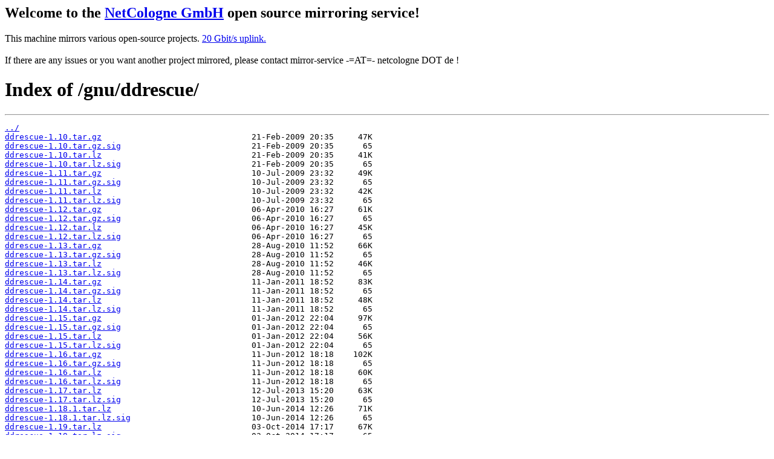

--- FILE ---
content_type: text/html
request_url: https://debian.netcologne.de/gnu/ddrescue/
body_size: 7026
content:
<h2>Welcome to the <a href="https://www.netcologne.de/">NetCologne GmbH</a> open source mirroring service!</h2>
<p>
	This machine mirrors various open-source projects.

	<a href="https://mirror.netcologne.de/munin">20 Gbit/s uplink.</a><br>
	<br>
	If there are any issues or you want another project mirrored, please contact
	mirror-service -=AT=- netcologne DOT de ! 
</p>

<html>
<head><title>Index of /gnu/ddrescue/</title></head>
<body>
<h1>Index of /gnu/ddrescue/</h1><hr><pre><a href="../">../</a>
<a href="ddrescue-1.10.tar.gz">ddrescue-1.10.tar.gz</a>                               21-Feb-2009 20:35     47K
<a href="ddrescue-1.10.tar.gz.sig">ddrescue-1.10.tar.gz.sig</a>                           21-Feb-2009 20:35      65
<a href="ddrescue-1.10.tar.lz">ddrescue-1.10.tar.lz</a>                               21-Feb-2009 20:35     41K
<a href="ddrescue-1.10.tar.lz.sig">ddrescue-1.10.tar.lz.sig</a>                           21-Feb-2009 20:35      65
<a href="ddrescue-1.11.tar.gz">ddrescue-1.11.tar.gz</a>                               10-Jul-2009 23:32     49K
<a href="ddrescue-1.11.tar.gz.sig">ddrescue-1.11.tar.gz.sig</a>                           10-Jul-2009 23:32      65
<a href="ddrescue-1.11.tar.lz">ddrescue-1.11.tar.lz</a>                               10-Jul-2009 23:32     42K
<a href="ddrescue-1.11.tar.lz.sig">ddrescue-1.11.tar.lz.sig</a>                           10-Jul-2009 23:32      65
<a href="ddrescue-1.12.tar.gz">ddrescue-1.12.tar.gz</a>                               06-Apr-2010 16:27     61K
<a href="ddrescue-1.12.tar.gz.sig">ddrescue-1.12.tar.gz.sig</a>                           06-Apr-2010 16:27      65
<a href="ddrescue-1.12.tar.lz">ddrescue-1.12.tar.lz</a>                               06-Apr-2010 16:27     45K
<a href="ddrescue-1.12.tar.lz.sig">ddrescue-1.12.tar.lz.sig</a>                           06-Apr-2010 16:27      65
<a href="ddrescue-1.13.tar.gz">ddrescue-1.13.tar.gz</a>                               28-Aug-2010 11:52     66K
<a href="ddrescue-1.13.tar.gz.sig">ddrescue-1.13.tar.gz.sig</a>                           28-Aug-2010 11:52      65
<a href="ddrescue-1.13.tar.lz">ddrescue-1.13.tar.lz</a>                               28-Aug-2010 11:52     46K
<a href="ddrescue-1.13.tar.lz.sig">ddrescue-1.13.tar.lz.sig</a>                           28-Aug-2010 11:52      65
<a href="ddrescue-1.14.tar.gz">ddrescue-1.14.tar.gz</a>                               11-Jan-2011 18:52     83K
<a href="ddrescue-1.14.tar.gz.sig">ddrescue-1.14.tar.gz.sig</a>                           11-Jan-2011 18:52      65
<a href="ddrescue-1.14.tar.lz">ddrescue-1.14.tar.lz</a>                               11-Jan-2011 18:52     48K
<a href="ddrescue-1.14.tar.lz.sig">ddrescue-1.14.tar.lz.sig</a>                           11-Jan-2011 18:52      65
<a href="ddrescue-1.15.tar.gz">ddrescue-1.15.tar.gz</a>                               01-Jan-2012 22:04     97K
<a href="ddrescue-1.15.tar.gz.sig">ddrescue-1.15.tar.gz.sig</a>                           01-Jan-2012 22:04      65
<a href="ddrescue-1.15.tar.lz">ddrescue-1.15.tar.lz</a>                               01-Jan-2012 22:04     56K
<a href="ddrescue-1.15.tar.lz.sig">ddrescue-1.15.tar.lz.sig</a>                           01-Jan-2012 22:04      65
<a href="ddrescue-1.16.tar.gz">ddrescue-1.16.tar.gz</a>                               11-Jun-2012 18:18    102K
<a href="ddrescue-1.16.tar.gz.sig">ddrescue-1.16.tar.gz.sig</a>                           11-Jun-2012 18:18      65
<a href="ddrescue-1.16.tar.lz">ddrescue-1.16.tar.lz</a>                               11-Jun-2012 18:18     60K
<a href="ddrescue-1.16.tar.lz.sig">ddrescue-1.16.tar.lz.sig</a>                           11-Jun-2012 18:18      65
<a href="ddrescue-1.17.tar.lz">ddrescue-1.17.tar.lz</a>                               12-Jul-2013 15:20     63K
<a href="ddrescue-1.17.tar.lz.sig">ddrescue-1.17.tar.lz.sig</a>                           12-Jul-2013 15:20      65
<a href="ddrescue-1.18.1.tar.lz">ddrescue-1.18.1.tar.lz</a>                             10-Jun-2014 12:26     71K
<a href="ddrescue-1.18.1.tar.lz.sig">ddrescue-1.18.1.tar.lz.sig</a>                         10-Jun-2014 12:26      65
<a href="ddrescue-1.19.tar.lz">ddrescue-1.19.tar.lz</a>                               03-Oct-2014 17:17     67K
<a href="ddrescue-1.19.tar.lz.sig">ddrescue-1.19.tar.lz.sig</a>                           03-Oct-2014 17:17      65
<a href="ddrescue-1.20.tar.lz">ddrescue-1.20.tar.lz</a>                               11-Sep-2015 16:17     72K
<a href="ddrescue-1.20.tar.lz.sig">ddrescue-1.20.tar.lz.sig</a>                           11-Sep-2015 16:17      65
<a href="ddrescue-1.21.tar.lz">ddrescue-1.21.tar.lz</a>                               18-Mar-2016 12:10     73K
<a href="ddrescue-1.21.tar.lz.sig">ddrescue-1.21.tar.lz.sig</a>                           18-Mar-2016 12:10      65
<a href="ddrescue-1.22.tar.lz">ddrescue-1.22.tar.lz</a>                               03-Feb-2017 18:17     78K
<a href="ddrescue-1.22.tar.lz.sig">ddrescue-1.22.tar.lz.sig</a>                           03-Feb-2017 18:17      72
<a href="ddrescue-1.23.tar.lz">ddrescue-1.23.tar.lz</a>                               16-Feb-2018 15:02     81K
<a href="ddrescue-1.23.tar.lz.sig">ddrescue-1.23.tar.lz.sig</a>                           16-Feb-2018 15:02      72
<a href="ddrescue-1.24.tar.lz">ddrescue-1.24.tar.lz</a>                               25-Feb-2019 15:01     83K
<a href="ddrescue-1.24.tar.lz.sig">ddrescue-1.24.tar.lz.sig</a>                           25-Feb-2019 15:01      72
<a href="ddrescue-1.25.tar.lz">ddrescue-1.25.tar.lz</a>                               02-Mar-2020 18:47     85K
<a href="ddrescue-1.25.tar.lz.sig">ddrescue-1.25.tar.lz.sig</a>                           02-Mar-2020 18:47      72
<a href="ddrescue-1.26.tar.lz">ddrescue-1.26.tar.lz</a>                               21-Jan-2022 16:45     90K
<a href="ddrescue-1.26.tar.lz.sig">ddrescue-1.26.tar.lz.sig</a>                           21-Jan-2022 16:45      72
<a href="ddrescue-1.27.tar.lz">ddrescue-1.27.tar.lz</a>                               23-Jan-2023 15:42     91K
<a href="ddrescue-1.27.tar.lz.sig">ddrescue-1.27.tar.lz.sig</a>                           23-Jan-2023 15:42      72
<a href="ddrescue-1.28.tar.lz">ddrescue-1.28.tar.lz</a>                               23-Jan-2024 17:45     92K
<a href="ddrescue-1.28.tar.lz.sig">ddrescue-1.28.tar.lz.sig</a>                           23-Jan-2024 17:45      72
<a href="ddrescue-1.29.1.tar.lz">ddrescue-1.29.1.tar.lz</a>                             22-Mar-2025 00:22     95K
<a href="ddrescue-1.29.1.tar.lz.sig">ddrescue-1.29.1.tar.lz.sig</a>                         22-Mar-2025 00:22      72
<a href="ddrescue-1.29.tar.lz">ddrescue-1.29.tar.lz</a>                               05-Jan-2025 18:14     94K
<a href="ddrescue-1.29.tar.lz.sig">ddrescue-1.29.tar.lz.sig</a>                           05-Jan-2025 18:14      72
</pre><hr></body>
</html>
<a href="https://www.netcologne.de/">
  <img src="/.NC/sponsored.png"></img>
</a> 
